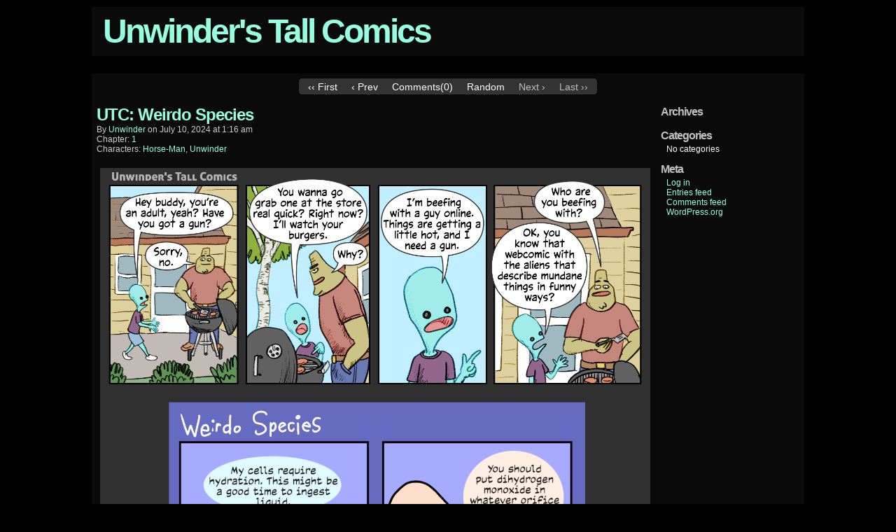

--- FILE ---
content_type: text/html; charset=UTF-8
request_url: http://www.tallcomics.com/
body_size: 7517
content:
<!DOCTYPE html>
<html xmlns="http://www.w3.org/1999/xhtml" lang="en-US"> 
<head>
	<meta http-equiv="Content-Type" content="text/html; charset=UTF-8" />
	<link rel="stylesheet" href="http://www.tallcomics.com/wp-content/themes/comicpress/style.css" type="text/css" media="screen" />
	<link rel="pingback" href="http://www.tallcomics.com/xmlrpc.php" />
	<meta name="ComicPress" content="4.4" />
<title>Unwinder&#039;s Tall Comics</title>
<meta name='robots' content='max-image-preview:large' />
<link rel="alternate" type="application/rss+xml" title="Unwinder&#039;s Tall Comics &raquo; Feed" href="http://www.tallcomics.com/feed/" />
<script type="text/javascript">
/* <![CDATA[ */
window._wpemojiSettings = {"baseUrl":"https:\/\/s.w.org\/images\/core\/emoji\/14.0.0\/72x72\/","ext":".png","svgUrl":"https:\/\/s.w.org\/images\/core\/emoji\/14.0.0\/svg\/","svgExt":".svg","source":{"concatemoji":"http:\/\/www.tallcomics.com\/wp-includes\/js\/wp-emoji-release.min.js?ver=6.4.7"}};
/*! This file is auto-generated */
!function(i,n){var o,s,e;function c(e){try{var t={supportTests:e,timestamp:(new Date).valueOf()};sessionStorage.setItem(o,JSON.stringify(t))}catch(e){}}function p(e,t,n){e.clearRect(0,0,e.canvas.width,e.canvas.height),e.fillText(t,0,0);var t=new Uint32Array(e.getImageData(0,0,e.canvas.width,e.canvas.height).data),r=(e.clearRect(0,0,e.canvas.width,e.canvas.height),e.fillText(n,0,0),new Uint32Array(e.getImageData(0,0,e.canvas.width,e.canvas.height).data));return t.every(function(e,t){return e===r[t]})}function u(e,t,n){switch(t){case"flag":return n(e,"\ud83c\udff3\ufe0f\u200d\u26a7\ufe0f","\ud83c\udff3\ufe0f\u200b\u26a7\ufe0f")?!1:!n(e,"\ud83c\uddfa\ud83c\uddf3","\ud83c\uddfa\u200b\ud83c\uddf3")&&!n(e,"\ud83c\udff4\udb40\udc67\udb40\udc62\udb40\udc65\udb40\udc6e\udb40\udc67\udb40\udc7f","\ud83c\udff4\u200b\udb40\udc67\u200b\udb40\udc62\u200b\udb40\udc65\u200b\udb40\udc6e\u200b\udb40\udc67\u200b\udb40\udc7f");case"emoji":return!n(e,"\ud83e\udef1\ud83c\udffb\u200d\ud83e\udef2\ud83c\udfff","\ud83e\udef1\ud83c\udffb\u200b\ud83e\udef2\ud83c\udfff")}return!1}function f(e,t,n){var r="undefined"!=typeof WorkerGlobalScope&&self instanceof WorkerGlobalScope?new OffscreenCanvas(300,150):i.createElement("canvas"),a=r.getContext("2d",{willReadFrequently:!0}),o=(a.textBaseline="top",a.font="600 32px Arial",{});return e.forEach(function(e){o[e]=t(a,e,n)}),o}function t(e){var t=i.createElement("script");t.src=e,t.defer=!0,i.head.appendChild(t)}"undefined"!=typeof Promise&&(o="wpEmojiSettingsSupports",s=["flag","emoji"],n.supports={everything:!0,everythingExceptFlag:!0},e=new Promise(function(e){i.addEventListener("DOMContentLoaded",e,{once:!0})}),new Promise(function(t){var n=function(){try{var e=JSON.parse(sessionStorage.getItem(o));if("object"==typeof e&&"number"==typeof e.timestamp&&(new Date).valueOf()<e.timestamp+604800&&"object"==typeof e.supportTests)return e.supportTests}catch(e){}return null}();if(!n){if("undefined"!=typeof Worker&&"undefined"!=typeof OffscreenCanvas&&"undefined"!=typeof URL&&URL.createObjectURL&&"undefined"!=typeof Blob)try{var e="postMessage("+f.toString()+"("+[JSON.stringify(s),u.toString(),p.toString()].join(",")+"));",r=new Blob([e],{type:"text/javascript"}),a=new Worker(URL.createObjectURL(r),{name:"wpTestEmojiSupports"});return void(a.onmessage=function(e){c(n=e.data),a.terminate(),t(n)})}catch(e){}c(n=f(s,u,p))}t(n)}).then(function(e){for(var t in e)n.supports[t]=e[t],n.supports.everything=n.supports.everything&&n.supports[t],"flag"!==t&&(n.supports.everythingExceptFlag=n.supports.everythingExceptFlag&&n.supports[t]);n.supports.everythingExceptFlag=n.supports.everythingExceptFlag&&!n.supports.flag,n.DOMReady=!1,n.readyCallback=function(){n.DOMReady=!0}}).then(function(){return e}).then(function(){var e;n.supports.everything||(n.readyCallback(),(e=n.source||{}).concatemoji?t(e.concatemoji):e.wpemoji&&e.twemoji&&(t(e.twemoji),t(e.wpemoji)))}))}((window,document),window._wpemojiSettings);
/* ]]> */
</script>
<style id='wp-emoji-styles-inline-css' type='text/css'>

	img.wp-smiley, img.emoji {
		display: inline !important;
		border: none !important;
		box-shadow: none !important;
		height: 1em !important;
		width: 1em !important;
		margin: 0 0.07em !important;
		vertical-align: -0.1em !important;
		background: none !important;
		padding: 0 !important;
	}
</style>
<link rel='stylesheet' id='wp-block-library-css' href='http://www.tallcomics.com/wp-includes/css/dist/block-library/style.min.css?ver=6.4.7' type='text/css' media='all' />
<style id='classic-theme-styles-inline-css' type='text/css'>
/*! This file is auto-generated */
.wp-block-button__link{color:#fff;background-color:#32373c;border-radius:9999px;box-shadow:none;text-decoration:none;padding:calc(.667em + 2px) calc(1.333em + 2px);font-size:1.125em}.wp-block-file__button{background:#32373c;color:#fff;text-decoration:none}
</style>
<style id='global-styles-inline-css' type='text/css'>
body{--wp--preset--color--black: #000000;--wp--preset--color--cyan-bluish-gray: #abb8c3;--wp--preset--color--white: #ffffff;--wp--preset--color--pale-pink: #f78da7;--wp--preset--color--vivid-red: #cf2e2e;--wp--preset--color--luminous-vivid-orange: #ff6900;--wp--preset--color--luminous-vivid-amber: #fcb900;--wp--preset--color--light-green-cyan: #7bdcb5;--wp--preset--color--vivid-green-cyan: #00d084;--wp--preset--color--pale-cyan-blue: #8ed1fc;--wp--preset--color--vivid-cyan-blue: #0693e3;--wp--preset--color--vivid-purple: #9b51e0;--wp--preset--gradient--vivid-cyan-blue-to-vivid-purple: linear-gradient(135deg,rgba(6,147,227,1) 0%,rgb(155,81,224) 100%);--wp--preset--gradient--light-green-cyan-to-vivid-green-cyan: linear-gradient(135deg,rgb(122,220,180) 0%,rgb(0,208,130) 100%);--wp--preset--gradient--luminous-vivid-amber-to-luminous-vivid-orange: linear-gradient(135deg,rgba(252,185,0,1) 0%,rgba(255,105,0,1) 100%);--wp--preset--gradient--luminous-vivid-orange-to-vivid-red: linear-gradient(135deg,rgba(255,105,0,1) 0%,rgb(207,46,46) 100%);--wp--preset--gradient--very-light-gray-to-cyan-bluish-gray: linear-gradient(135deg,rgb(238,238,238) 0%,rgb(169,184,195) 100%);--wp--preset--gradient--cool-to-warm-spectrum: linear-gradient(135deg,rgb(74,234,220) 0%,rgb(151,120,209) 20%,rgb(207,42,186) 40%,rgb(238,44,130) 60%,rgb(251,105,98) 80%,rgb(254,248,76) 100%);--wp--preset--gradient--blush-light-purple: linear-gradient(135deg,rgb(255,206,236) 0%,rgb(152,150,240) 100%);--wp--preset--gradient--blush-bordeaux: linear-gradient(135deg,rgb(254,205,165) 0%,rgb(254,45,45) 50%,rgb(107,0,62) 100%);--wp--preset--gradient--luminous-dusk: linear-gradient(135deg,rgb(255,203,112) 0%,rgb(199,81,192) 50%,rgb(65,88,208) 100%);--wp--preset--gradient--pale-ocean: linear-gradient(135deg,rgb(255,245,203) 0%,rgb(182,227,212) 50%,rgb(51,167,181) 100%);--wp--preset--gradient--electric-grass: linear-gradient(135deg,rgb(202,248,128) 0%,rgb(113,206,126) 100%);--wp--preset--gradient--midnight: linear-gradient(135deg,rgb(2,3,129) 0%,rgb(40,116,252) 100%);--wp--preset--font-size--small: 13px;--wp--preset--font-size--medium: 20px;--wp--preset--font-size--large: 36px;--wp--preset--font-size--x-large: 42px;--wp--preset--spacing--20: 0.44rem;--wp--preset--spacing--30: 0.67rem;--wp--preset--spacing--40: 1rem;--wp--preset--spacing--50: 1.5rem;--wp--preset--spacing--60: 2.25rem;--wp--preset--spacing--70: 3.38rem;--wp--preset--spacing--80: 5.06rem;--wp--preset--shadow--natural: 6px 6px 9px rgba(0, 0, 0, 0.2);--wp--preset--shadow--deep: 12px 12px 50px rgba(0, 0, 0, 0.4);--wp--preset--shadow--sharp: 6px 6px 0px rgba(0, 0, 0, 0.2);--wp--preset--shadow--outlined: 6px 6px 0px -3px rgba(255, 255, 255, 1), 6px 6px rgba(0, 0, 0, 1);--wp--preset--shadow--crisp: 6px 6px 0px rgba(0, 0, 0, 1);}:where(.is-layout-flex){gap: 0.5em;}:where(.is-layout-grid){gap: 0.5em;}body .is-layout-flow > .alignleft{float: left;margin-inline-start: 0;margin-inline-end: 2em;}body .is-layout-flow > .alignright{float: right;margin-inline-start: 2em;margin-inline-end: 0;}body .is-layout-flow > .aligncenter{margin-left: auto !important;margin-right: auto !important;}body .is-layout-constrained > .alignleft{float: left;margin-inline-start: 0;margin-inline-end: 2em;}body .is-layout-constrained > .alignright{float: right;margin-inline-start: 2em;margin-inline-end: 0;}body .is-layout-constrained > .aligncenter{margin-left: auto !important;margin-right: auto !important;}body .is-layout-constrained > :where(:not(.alignleft):not(.alignright):not(.alignfull)){max-width: var(--wp--style--global--content-size);margin-left: auto !important;margin-right: auto !important;}body .is-layout-constrained > .alignwide{max-width: var(--wp--style--global--wide-size);}body .is-layout-flex{display: flex;}body .is-layout-flex{flex-wrap: wrap;align-items: center;}body .is-layout-flex > *{margin: 0;}body .is-layout-grid{display: grid;}body .is-layout-grid > *{margin: 0;}:where(.wp-block-columns.is-layout-flex){gap: 2em;}:where(.wp-block-columns.is-layout-grid){gap: 2em;}:where(.wp-block-post-template.is-layout-flex){gap: 1.25em;}:where(.wp-block-post-template.is-layout-grid){gap: 1.25em;}.has-black-color{color: var(--wp--preset--color--black) !important;}.has-cyan-bluish-gray-color{color: var(--wp--preset--color--cyan-bluish-gray) !important;}.has-white-color{color: var(--wp--preset--color--white) !important;}.has-pale-pink-color{color: var(--wp--preset--color--pale-pink) !important;}.has-vivid-red-color{color: var(--wp--preset--color--vivid-red) !important;}.has-luminous-vivid-orange-color{color: var(--wp--preset--color--luminous-vivid-orange) !important;}.has-luminous-vivid-amber-color{color: var(--wp--preset--color--luminous-vivid-amber) !important;}.has-light-green-cyan-color{color: var(--wp--preset--color--light-green-cyan) !important;}.has-vivid-green-cyan-color{color: var(--wp--preset--color--vivid-green-cyan) !important;}.has-pale-cyan-blue-color{color: var(--wp--preset--color--pale-cyan-blue) !important;}.has-vivid-cyan-blue-color{color: var(--wp--preset--color--vivid-cyan-blue) !important;}.has-vivid-purple-color{color: var(--wp--preset--color--vivid-purple) !important;}.has-black-background-color{background-color: var(--wp--preset--color--black) !important;}.has-cyan-bluish-gray-background-color{background-color: var(--wp--preset--color--cyan-bluish-gray) !important;}.has-white-background-color{background-color: var(--wp--preset--color--white) !important;}.has-pale-pink-background-color{background-color: var(--wp--preset--color--pale-pink) !important;}.has-vivid-red-background-color{background-color: var(--wp--preset--color--vivid-red) !important;}.has-luminous-vivid-orange-background-color{background-color: var(--wp--preset--color--luminous-vivid-orange) !important;}.has-luminous-vivid-amber-background-color{background-color: var(--wp--preset--color--luminous-vivid-amber) !important;}.has-light-green-cyan-background-color{background-color: var(--wp--preset--color--light-green-cyan) !important;}.has-vivid-green-cyan-background-color{background-color: var(--wp--preset--color--vivid-green-cyan) !important;}.has-pale-cyan-blue-background-color{background-color: var(--wp--preset--color--pale-cyan-blue) !important;}.has-vivid-cyan-blue-background-color{background-color: var(--wp--preset--color--vivid-cyan-blue) !important;}.has-vivid-purple-background-color{background-color: var(--wp--preset--color--vivid-purple) !important;}.has-black-border-color{border-color: var(--wp--preset--color--black) !important;}.has-cyan-bluish-gray-border-color{border-color: var(--wp--preset--color--cyan-bluish-gray) !important;}.has-white-border-color{border-color: var(--wp--preset--color--white) !important;}.has-pale-pink-border-color{border-color: var(--wp--preset--color--pale-pink) !important;}.has-vivid-red-border-color{border-color: var(--wp--preset--color--vivid-red) !important;}.has-luminous-vivid-orange-border-color{border-color: var(--wp--preset--color--luminous-vivid-orange) !important;}.has-luminous-vivid-amber-border-color{border-color: var(--wp--preset--color--luminous-vivid-amber) !important;}.has-light-green-cyan-border-color{border-color: var(--wp--preset--color--light-green-cyan) !important;}.has-vivid-green-cyan-border-color{border-color: var(--wp--preset--color--vivid-green-cyan) !important;}.has-pale-cyan-blue-border-color{border-color: var(--wp--preset--color--pale-cyan-blue) !important;}.has-vivid-cyan-blue-border-color{border-color: var(--wp--preset--color--vivid-cyan-blue) !important;}.has-vivid-purple-border-color{border-color: var(--wp--preset--color--vivid-purple) !important;}.has-vivid-cyan-blue-to-vivid-purple-gradient-background{background: var(--wp--preset--gradient--vivid-cyan-blue-to-vivid-purple) !important;}.has-light-green-cyan-to-vivid-green-cyan-gradient-background{background: var(--wp--preset--gradient--light-green-cyan-to-vivid-green-cyan) !important;}.has-luminous-vivid-amber-to-luminous-vivid-orange-gradient-background{background: var(--wp--preset--gradient--luminous-vivid-amber-to-luminous-vivid-orange) !important;}.has-luminous-vivid-orange-to-vivid-red-gradient-background{background: var(--wp--preset--gradient--luminous-vivid-orange-to-vivid-red) !important;}.has-very-light-gray-to-cyan-bluish-gray-gradient-background{background: var(--wp--preset--gradient--very-light-gray-to-cyan-bluish-gray) !important;}.has-cool-to-warm-spectrum-gradient-background{background: var(--wp--preset--gradient--cool-to-warm-spectrum) !important;}.has-blush-light-purple-gradient-background{background: var(--wp--preset--gradient--blush-light-purple) !important;}.has-blush-bordeaux-gradient-background{background: var(--wp--preset--gradient--blush-bordeaux) !important;}.has-luminous-dusk-gradient-background{background: var(--wp--preset--gradient--luminous-dusk) !important;}.has-pale-ocean-gradient-background{background: var(--wp--preset--gradient--pale-ocean) !important;}.has-electric-grass-gradient-background{background: var(--wp--preset--gradient--electric-grass) !important;}.has-midnight-gradient-background{background: var(--wp--preset--gradient--midnight) !important;}.has-small-font-size{font-size: var(--wp--preset--font-size--small) !important;}.has-medium-font-size{font-size: var(--wp--preset--font-size--medium) !important;}.has-large-font-size{font-size: var(--wp--preset--font-size--large) !important;}.has-x-large-font-size{font-size: var(--wp--preset--font-size--x-large) !important;}
.wp-block-navigation a:where(:not(.wp-element-button)){color: inherit;}
:where(.wp-block-post-template.is-layout-flex){gap: 1.25em;}:where(.wp-block-post-template.is-layout-grid){gap: 1.25em;}
:where(.wp-block-columns.is-layout-flex){gap: 2em;}:where(.wp-block-columns.is-layout-grid){gap: 2em;}
.wp-block-pullquote{font-size: 1.5em;line-height: 1.6;}
</style>
<link rel='stylesheet' id='comiceasel-style-css' href='http://www.tallcomics.com/wp-content/plugins/comic-easel/css/comiceasel.css?ver=6.4.7' type='text/css' media='all' />
<script type="text/javascript" src="http://www.tallcomics.com/wp-includes/js/jquery/jquery.min.js?ver=3.7.1" id="jquery-core-js"></script>
<script type="text/javascript" src="http://www.tallcomics.com/wp-includes/js/jquery/jquery-migrate.min.js?ver=3.4.1" id="jquery-migrate-js"></script>
<script type="text/javascript" src="http://www.tallcomics.com/wp-content/themes/comicpress/js/ddsmoothmenu.js?ver=6.4.7" id="ddsmoothmenu_js-js"></script>
<script type="text/javascript" src="http://www.tallcomics.com/wp-content/themes/comicpress/js/menubar.js?ver=6.4.7" id="menubar_js-js"></script>
<link rel="https://api.w.org/" href="http://www.tallcomics.com/wp-json/" /><link rel="EditURI" type="application/rsd+xml" title="RSD" href="http://www.tallcomics.com/xmlrpc.php?rsd" />
<meta name="generator" content="WordPress 6.4.7" />
<meta name="Comic-Easel" content="1.15" />
<meta name="Referrer" content="" />
<!--Customizer CSS-->
<style type="text/css">
	#page { width: 1018px; max-width: 1018px; }
	#add-width { width: 6px; }
	#content-column { width: 808px; max-width: 100%; }
	#sidebar-right { width: 204px; }
	#sidebar-left { width: 204px; }
	#page { background-color: #0a0a0a!important; }
	#header { background-color: #0a0a0a!important; }
	.menu ul li ul li a { background-color: #0a0a0a!important; }
	#breadcrumb-wrapper { background-color: #0a0000!important; }
	body { color: #bfbfbf!important; }
	#header { color: #bfbfbf!important; }
	.header-info { color: #c1c1c1!important; }
	#breadcrumb-wrapper { color: #ffffff!important; }
	h2.widget-title { color: #c1c1c1!important; }
	.sidebar { color: #ffffff!important; }
	h2.page-title { color: #bfbfbf!important; }
	.post-info { color: #cecece!important; }
	.uentry, #comment-wrapper, #wp-paginav { color: #c1c1c1!important; }
	.copyright-info { color: #cccccc!important; }
	a:link, a:visited { color: #96ffdf!important; }
	a:visited { color: #21baa5!important; }
	a:visited { color: #21baa5!important; }
	.comic-nav a:link, .comic-nav a:visited { color: #FFFFFF!important; }
	.comic-nav a:hover { color: #F00!important; }
</style>
<!--/Customizer CSS-->
      <style type="text/css" id="custom-background-css">
body.custom-background { background-color: #000000; }
</style>
	</head>

<body class="home blog custom-background user-guest chrome am day morning sun layout-2cr scheme-none">
<div id="page-wrap">
	<div id="page">
		<header id="header">
			<div class="header-info">
				<h1><a href="http://www.tallcomics.com">Unwinder&#039;s Tall Comics</a></h1>
				<div class="description"></div>
			</div>
						<div class="clear"></div>
		</header>

		<div id="menubar-wrapper">
			<div class="menu-container">
								<div class="menu"></div>
				<div class="menunav">
																			</div>
				<div class="clear"></div>
			</div>
			<div class="clear"></div>
		</div>
	<div id="content-wrapper">
	
					<div id="comic-wrap" class="comic-id-939">
				<div id="comic-head">
									</div>
								<div class="comic-table">	
										<div id="comic">
						<!-- No HTML, Gallery or Featured Image Found. //-->					</div>
									</div>				
								<div id="comic-foot">
						<table id="comic-nav-wrapper">
		<tr class="comic-nav-container">
			<td class="comic-nav"><a href="http://www.tallcomics.com/comic/unwinder-reads-celeb-magazine/" class="comic-nav-base comic-nav-first">&lsaquo;&lsaquo; First</a></td>
			<td class="comic-nav"><a href="http://www.tallcomics.com/comic/jingle-quitting-piano-lessons/" class="comic-nav-base comic-nav-previous">&lsaquo; Prev</a></td>
			<td class="comic-nav"><a href="http://www.tallcomics.com/comic/utc-weirdo-species/#respond" class="comic-nav-comments" title="UTC: Weirdo Species"><span class="comic-nav-comment-count">Comments(0)</span></a></td>
			<td class="comic-nav"><a href="http://www.tallcomics.com?random&nocache=1" class="comic-nav-random" title="Random Comic">Random</a></td>
	<td class="comic-nav"><span class="comic-nav-base comic-nav-next comic-nav-void ">Next &rsaquo;</span></td>
	<td class="comic-nav"><span class="comic-nav-base comic-nav-last comic-nav-void ">Last &rsaquo;&rsaquo;</span></td>
		</tr>
 
	</table>
					</div>
				<div class="clear"></div>
			</div>
			
	<div id="subcontent-wrapper">
		<div id="content-column">
			<div id="content" class="narrowcolumn">		
								<article id="post-939" class="post-939 comic type-comic status-publish hentry tag-108 tag-unwinders-tall-comics tag-weirdo-species chapters-4 characters-horse-man characters-unwinder uentry postonpage-1 odd post-author-unwinder">
	<div class="post-content">
				<div class="post-info">
			<h2 class="post-title"><a href="http://www.tallcomics.com/comic/utc-weirdo-species/">UTC: Weirdo Species</a></h2>
			<div class="post-text">
				<span class="post-author">by <a href="http://www.tallcomics.com/author/unwinder/" rel="author">unwinder</a></span>
<span class="posted-on">on&nbsp;</span><span class="post-date">July 10, 2024</span>
<span class="posted-at">at&nbsp;</span><span class="post-time">1:16 am</span>
<div class="comic-post-info"><div class="comic-chapter">Chapter: <a href="http://www.tallcomics.com/chapter/1/" rel="tag">1</a></div><div class="comic-characters">Characters: <a href="http://www.tallcomics.com/character/horse-man/" rel="tag">Horse-Man</a>, <a href="http://www.tallcomics.com/character/unwinder/" rel="tag">Unwinder</a></div></div>			</div>
			<div class="clear"></div>
		</div>
		<div class="clear"></div>
		<div class="entry">
			<p><img fetchpriority="high" decoding="async" class="alignnone size-full wp-image-940" src="http://www.tallcomics.com/wp-content/uploads/2024/07/WeirdoSpeciesDone.png" alt="Horse-Man is grilling. Unwinder shows up on his patio. Unwinder: Hey buddy, you’re an adult, yeah? Have you got a gun? Horse-Man: Sorry, no. Unwinder: You wanna go grab one at the store real quick? Right now? I’ll watch your burgers. Horse-Man: Why? Unwinder: I’m beefing with a guy online. Things are getting a little hot, and I need a gun. Horse-Man: Who are you beefing with? Unwinder: OK, you know that webcomic with the aliens that describe mundane things in funny ways? - We see a comic called “Weirdo Species” about little aliens who talk funny. Alien 1: My cells require hydration. This might be a good time to ingest liquid. Alien 2: You should put dihydrogen monoxide in whatever orifice you use for nutrient intake. Alien 1: Good idea. I shall use this convenient dihydrogen monoxide dispenser. Alien 1: Hmm… But how shall I transport the liquid to my orifice? Alien 2: Try putting it inside a vessel made of transparent melted sand. - Unwinder: I’ve been rewriting all of his comics in old-timey language and posting them in the comments. - We see a post from Unwinder in character as the creator of this old-timey comic. Unwinder in the post: Hey, I made it better for you. We see Unwinder’s comic, “Ye Olde Species Most Queer,” featuring two old-timey people talking. Person 1: Hark! Mine body doth growe dry for want of moist’ning drink! Person 2: Pray, sippeth ye upon a dram of cool watyr, poured where the Lord hath cleft thine jaws. Person 1: Bless you, I shalle draw watyr from yon pump, which doth grace mine kitchyn. Person 1: Ah! But by what toil shall I ferry this burbling watyr to mine throat? Person 2: Runneth ye watyr into this glasse, which was probablye wrought by witchcraft. - Horse-Man: And you think this guy wants to come hurt you? For this? Unwinder: Read his replies. - WeirdoSpecies: These distorted variants are not amusing, please cease posting them. I have issued this instruction in multiple instances, yet you have not complied. Unwinder: If you want me to stop, post better comics, easy fix WeirdoSpecies: Your anachronism is not even consistent. Your characters appear to be Victorian bare-knuckle boxers, but they utilize a pastiche of Shakespearean English from at least 350 years earlier. This is low-probability behavior not worth depicting. Unwinder: you once called a turd an “excrement nodule” WeirdoSpecies: I have over 20,000 backers on patreon and my book is a NYT bestseller. I think most people would agree I know how to write a good comic. Unwinder: your book is an excrement nodule WeirdoSpecies: I advise caution. I know your domicile number and I know how to construct devices which combust violently. It would be unfortunate if such a device were to be relocated to your domicile by a package locomotion service. - Horse-Man: I think you need to call the police, not buy a gun. Unwinder: Nah, online death threats don’t mean anything. I didn’t even report him. Unwinder: I just think it would be funny to reply with a picture of a gun. Unwinder: I was going to use AI, but I don’t want to take jobs away from artists. " width="1500" height="6061" srcset="http://www.tallcomics.com/wp-content/uploads/2024/07/WeirdoSpeciesDone.png 1500w, http://www.tallcomics.com/wp-content/uploads/2024/07/WeirdoSpeciesDone-74x300.png 74w, http://www.tallcomics.com/wp-content/uploads/2024/07/WeirdoSpeciesDone-768x3103.png 768w, http://www.tallcomics.com/wp-content/uploads/2024/07/WeirdoSpeciesDone-380x1536.png 380w, http://www.tallcomics.com/wp-content/uploads/2024/07/WeirdoSpeciesDone-507x2048.png 507w" sizes="(max-width: 1500px) 100vw, 1500px" /></p>
			<div class="clear"></div>
		</div>
		<div class="post-extras">
			<div class="post-tags">&#9492; Tags:&nbsp;<a href="http://www.tallcomics.com/tag/2024/" rel="tag">2024</a>, <a href="http://www.tallcomics.com/tag/unwinders-tall-comics/" rel="tag">Unwinder’s Tall Comics</a>, <a href="http://www.tallcomics.com/tag/weirdo-species/" rel="tag">Weirdo Species</a><br /></div>
			<div class="clear"></div>
		</div>
			</div>
</article>
<div id="blogheader"></div>								</div>
		</div>
<div id="sidebar-right">
    <div class="sidebar">
        <div id="archives-2" class="widget widget_archive">
<div class="widget-content">
<h2 class="widget-title">Archives</h2>

			<ul>
							</ul>

			</div>
<div class="clear"></div>
</div>
<div id="categories-2" class="widget widget_categories">
<div class="widget-content">
<h2 class="widget-title">Categories</h2>

			<ul>
				<li class="cat-item-none">No categories</li>			</ul>

			</div>
<div class="clear"></div>
</div>
<div id="meta-2" class="widget widget_meta">
<div class="widget-content">
<h2 class="widget-title">Meta</h2>

		<ul>
						<li><a href="http://www.tallcomics.com/wp-login.php">Log in</a></li>
			<li><a href="http://www.tallcomics.com/feed/">Entries feed</a></li>
			<li><a href="http://www.tallcomics.com/comments/feed/">Comments feed</a></li>

			<li><a href="https://wordpress.org/">WordPress.org</a></li>
		</ul>

		</div>
<div class="clear"></div>
</div>
    </div>
</div>		<div class="clear"></div>
	</div>
</div>
		<footer id="footer">
				<div id="footer-sidebar-wrapper">
				</div>
		<div class="clear"></div>
		<div id="footer-menubar-wrapper">
						<div class="clear"></div>
		</div>
		<p class="copyright-info">
&copy;2020-2024 <a href="http://www.tallcomics.com">Unwinder&#039;s Tall Comics</a> <span class="footer-pipe">|</span> Powered by <a href="http://wordpress.org/">WordPress</a> with <a href="http://frumph.net">ComicPress</a>
<span class="footer-subscribe"><span class="footer-pipe">|</span> Subscribe: <a href="http://www.tallcomics.com/feed/">RSS</a>
</span>
<span class="footer-uptotop"><span class="footer-pipe">|</span> <a href="" onclick="scrollup(); return false;">Back to Top &uarr;</a></span>
</p>
			</footer>	
		</div> <!-- // #page -->
</div> <!-- / #page-wrap -->
<script type="text/javascript" src="http://www.tallcomics.com/wp-content/plugins/comic-easel/js/keynav.js" id="ceo_keynav-js"></script>
<script type="text/javascript" src="http://www.tallcomics.com/wp-content/themes/comicpress/js/scroll.js" id="comicpress_scroll-js"></script>
<script type="text/javascript" src="http://www.tallcomics.com/wp-content/themes/comicpress/js/cvi_text_lib.js" id="themetricks_historic1-js"></script>
<script type="text/javascript" src="http://www.tallcomics.com/wp-content/themes/comicpress/js/instant.js" id="themetricks_historic2-js"></script>
</body>
</html>